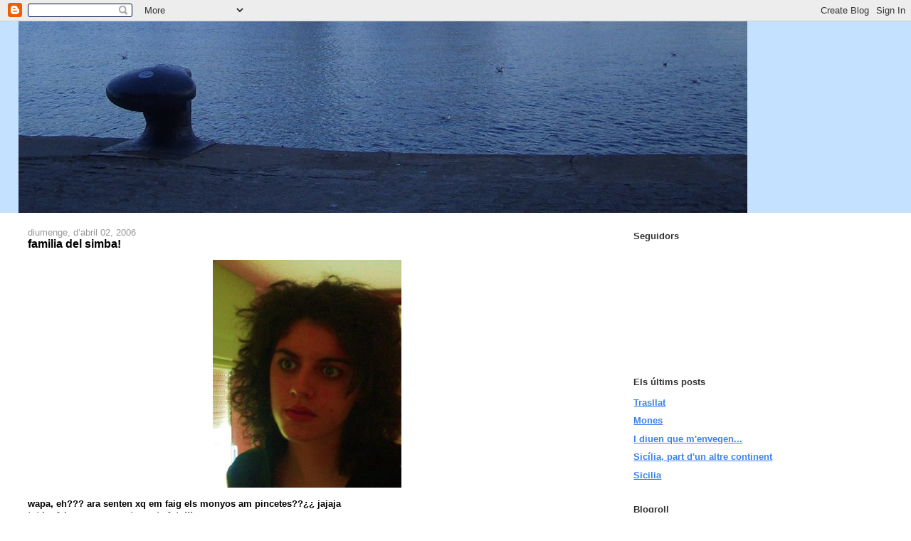

--- FILE ---
content_type: text/javascript; charset=UTF-8
request_url: https://howshefeels.blogspot.com/2006/04/familia-del-simba.html?action=getFeed&widgetId=Feed1&widgetType=Feed&responseType=js&xssi_token=AOuZoY7w6pvMhsjPrKsc5UnHGUUkwN6Qjg%3A1768707484590
body_size: 148
content:
try {
_WidgetManager._HandleControllerResult('Feed1', 'getFeed',{'status': 'ok', 'feed': {'entries': [{'title': 'Trasllat', 'link': 'http://howshefeels.blogspot.com/2009/09/trasllat.html', 'publishedDate': '2009-09-10T11:53:00.000-07:00', 'author': 'MaRiNa'}, {'title': 'Mones', 'link': 'http://howshefeels.blogspot.com/2009/02/mones.html', 'publishedDate': '2009-02-28T13:43:00.000-08:00', 'author': 'MaRiNa'}, {'title': 'I diuen que m\x27envegen...', 'link': 'http://howshefeels.blogspot.com/2009/02/i-diuen-que-menvegen.html', 'publishedDate': '2009-02-18T11:05:00.000-08:00', 'author': 'MaRiNa'}, {'title': 'Sic\xedlia, part d\x27un altre continent', 'link': 'http://howshefeels.blogspot.com/2009/02/sicilia-part-dun-altre-continent.html', 'publishedDate': '2009-02-12T07:11:00.000-08:00', 'author': 'MaRiNa'}, {'title': 'Sicilia', 'link': 'http://howshefeels.blogspot.com/2009/02/sicilia.html', 'publishedDate': '2009-02-03T07:59:00.000-08:00', 'author': 'MaRiNa'}], 'title': 'Don\x27t forget to keep that smile on your face'}});
} catch (e) {
  if (typeof log != 'undefined') {
    log('HandleControllerResult failed: ' + e);
  }
}
